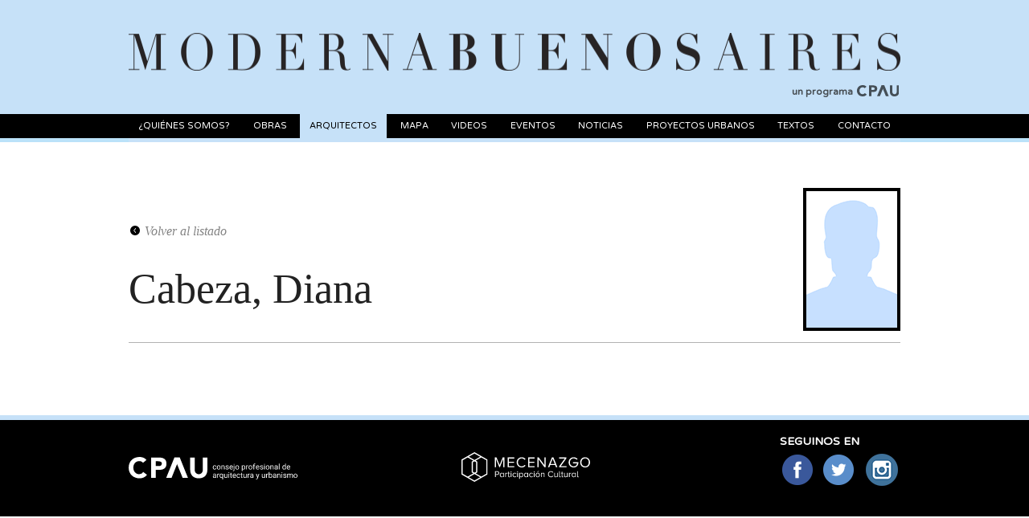

--- FILE ---
content_type: text/html; charset=UTF-8
request_url: https://www.modernabuenosaires.org/arquitectos/diana-cabeza
body_size: 2262
content:
<!DOCTYPE html>
<!--[if lt IE 7]>      <html class="no-js lt-ie9 lt-ie8 lt-ie7"> <![endif]-->
<!--[if IE 7]>         <html class="no-js lt-ie9 lt-ie8"> <![endif]-->
<!--[if IE 8]>         <html class="no-js lt-ie9"> <![endif]-->
<!--[if gt IE 8]><!--> <html class="no-js"> <!--<![endif]-->
    <head>
        <meta charset="utf-8">
        <meta http-equiv="X-UA-Compatible" content="IE=edge">
        <title>Moderna Buenos Aires</title>
        <meta name="description" content="">

        <link rel="apple-touch-icon" sizes="57x57" href="/apple-icon-57x57.png">
        <link rel="apple-touch-icon" sizes="60x60" href="/apple-icon-60x60.png">
        <link rel="apple-touch-icon" sizes="72x72" href="/apple-icon-72x72.png">
        <link rel="apple-touch-icon" sizes="76x76" href="/apple-icon-76x76.png">
        <link rel="apple-touch-icon" sizes="114x114" href="/apple-icon-114x114.png">
        <link rel="apple-touch-icon" sizes="120x120" href="/apple-icon-120x120.png">
        <link rel="apple-touch-icon" sizes="144x144" href="/apple-icon-144x144.png">
        <link rel="apple-touch-icon" sizes="152x152" href="/apple-icon-152x152.png">
        <link rel="apple-touch-icon" sizes="180x180" href="/apple-icon-180x180.png">
        <link rel="icon" type="image/png" sizes="192x192"  href="/android-icon-192x192.png">
        <link rel="icon" type="image/png" sizes="32x32" href="/favicon-32x32.png">
        <link rel="icon" type="image/png" sizes="96x96" href="/favicon-96x96.png">
        <link rel="icon" type="image/png" sizes="16x16" href="/favicon-16x16.png">
        <link rel="manifest" href="/manifest.json">
        <meta name="msapplication-TileColor" content="#ffffff">
        <meta name="msapplication-TileImage" content="/ms-icon-144x144.png">
        <meta name="theme-color" content="#ffffff">

        
            <meta property="og:title" content="Cabeza, Diana | ModernaBuenosAires" />
    <meta property="og:description" content="Cabeza, Diana | ModernaBuenosAires" />
    <meta property="og:locale" content="es_LA" />
    <meta property="og:site_name" content="ModernaBuenosAires.org" />
    <meta property="og:type" content="website" />
    <meta property="og:url" content="https://www.modernabuenosaires.org/arquitectos/diana-cabeza" />
    <meta property="og:image" content="//s3-sa-east-1.amazonaws.com/modernabuenosaires/img/arquitectos/thumb/" />

        <link rel="stylesheet" href="https://www.modernabuenosaires.org/css/normalize.css">
        <link rel="stylesheet" href="https://www.modernabuenosaires.org/css/main.css">
        <link rel="stylesheet" href="https://www.modernabuenosaires.org/css/styles.css?v=13022020">
        <link href='https://fonts.googleapis.com/css?family=Varela+Round' rel='stylesheet' type='text/css'>
        <script src="https://www.modernabuenosaires.org/js/vendor/modernizr-2.6.2.min.js"></script>
        <script src="https://www.modernabuenosaires.org/js/vendor/jquery-1.10.2.min.js"></script>
            <link rel="stylesheet" href="https://www.modernabuenosaires.org/js/fancybox/jquery.fancybox.css">
        
        
<!-- Google tag (gtag.js) -->
<script async src="https://www.googletagmanager.com/gtag/js?id=G-1J5BSV8M21"></script>
<script>
  window.dataLayer = window.dataLayer || [];
  function gtag(){dataLayer.push(arguments);}
  gtag('js', new Date());

  gtag('config', 'G-1J5BSV8M21');
</script>


    </head>
    <body>
        <!--[if lt IE 7]>
            <p class="browsehappy">You are using an <strong>outdated</strong> browser. Please <a href="http://browsehappy.com/">upgrade your browser</a> to improve your experience.</p>
        <![endif]-->
        <div id="fb-root"></div>
<script>(function(d, s, id) {
  var js, fjs = d.getElementsByTagName(s)[0];
  if (d.getElementById(id)) return;
  js = d.createElement(s); js.id = id;
  js.src = "//connect.facebook.net/es_LA/sdk.js#xfbml=1&appId=726716137374830&version=v2.0";
  fjs.parentNode.insertBefore(js, fjs);
}(document, 'script', 'facebook-jssdk'));</script>




        <div class="content">

            <header>
    <div class="top">
        <h1 class="logo">
            <a href="https://www.modernabuenosaires.org" title="MODERNA BUENOS AIRES">
                <img src="https://www.modernabuenosaires.org/img/ui/logo.png" height="47" width="960" alt="MODERNA BUENOS AIRES">
            </a>
            <p class="hidden">MODERNA BUENOS AIRES</p>
            <div class="cpau">
               <span>un programa</span>
                <img class="cpau-logo" src="https://www.modernabuenosaires.org/img/ui/logo-cpau.svg"  height="14"/>
            </div>
        </h1>
    </div>
    <nav>

        <ul class="menu">
            <li ><a href='https://www.modernabuenosaires.org/quienesomos '>¿Quiénes Somos?</a></li>
            <li ><a href='#'>Obras</a><div class='submenu'><a href='https://www.modernabuenosaires.org/obras/20s-a-70s'>20s a 70s</a><a href='https://www.modernabuenosaires.org/obras/80s'>LOS 80s</a><a href='https://www.modernabuenosaires.org/obras/90s'>LOS 90s</a><a href='https://www.modernabuenosaires.org/obras/2000s'>LOS 2000s</a><a href='https://www.modernabuenosaires.org/obras/2010s'>LOS 2010s</a><a href='https://www.modernabuenosaires.org/obras/refuncionalizadas-o-rehabilitadas'>REFUNCIONALIZADAS O REHABILITADAS</a><a href='https://www.modernabuenosaires.org/obras/moderna-en-tu-barrio'>MODERNA EN TU BARRIO</a></div></li>
            <li class = 'active'><a href='https://www.modernabuenosaires.org/arquitectos '>Arquitectos</a></li>
            <li ><a href='https://www.modernabuenosaires.org/mapa '>Mapa</a></li>
            <li ><a href='https://www.modernabuenosaires.org/videos '>Videos</a></li>
            <li ><a href='https://www.modernabuenosaires.org/eventos '>Eventos</a></li>
            <li ><a href='https://www.modernabuenosaires.org/noticias '>Noticias</a></li>
            <li ><a href='https://www.modernabuenosaires.org/proyectos-urbanos '>Proyectos Urbanos</a></li>
            <li ><a href='https://www.modernabuenosaires.org/textos '>Textos</a></li>
            
            <li ><a href='https://www.modernabuenosaires.org/contacto '>Contacto</a></li>
            
        </ul>

    </nav>
</header>

			<div class="arquitectoPerfil">
        <a href="https://www.modernabuenosaires.org/arquitectos"><button class="volver">Volver al listado</button></a>
        <h2>Cabeza, Diana</h2>
        <p class="bajada"></p>
        <div class="perfil">
                            <img src="//s3-sa-east-1.amazonaws.com/modernabuenosaires/img/arquitectos/thumb/generic.png" alt="">
                    </div>

        <div class="line"></div>

        <div class="wrap columnas">
            
        </div>


        
        

        

    </div>

        </div>

		<div class="gray site-footer">
    <footer>
        <a href="http://www.cpau.org/" target="_blank">
            <div class="logoCpau">
                <p class="hidden">CPAU Consejo Profesional de Arquitectura y Urbanismo</p>
            </div>
        </a>
        <div class="mecenazgo">
            <p class="hidden">Mecenazgo Participación Cultural</p>
        </div>
        <div class="redes">
            <p>SEGUINOS EN</p>
            <a href="https://www.facebook.com/modernabuenosaires" target="_blank" class="facebook" title="Facebook"></a>
            <a href="https://twitter.com/modernabsas" target="_blank" class="twitter" title="Twitter"></a>
            <a href="https://instagram.com/modernabuenosaires/" target="_blank"  class="instagram" title="Instagram"></a>
        </div>
    </footer>
</div>

        <script src="https://www.modernabuenosaires.org/js/plugins.js"></script>

        <script src="https://www.modernabuenosaires.org/js/vendor/jquery.columnizer.js"></script>
<script src="https://www.modernabuenosaires.org/js/fancybox/jquery.fancybox.pack.js"></script>
<script src="https://www.modernabuenosaires.org/js/sections/arquitectos/detail.js"></script>

        <script src="https://www.modernabuenosaires.org/js/main.js"></script>

        <script>
            (function(b,o,i,l,e,r){b.GoogleAnalyticsObject=l;b[l]||(b[l]=
            function(){(b[l].q=b[l].q||[]).push(arguments)});b[l].l=+new Date;
            e=o.createElement(i);r=o.getElementsByTagName(i)[0];
            e.src='//www.google-analytics.com/analytics.js';
            r.parentNode.insertBefore(e,r)}(window,document,'script','ga'));
            ga('create','UA-40768989-3');ga('send','pageview');
        </script>
	<script defer src="https://static.cloudflareinsights.com/beacon.min.js/vcd15cbe7772f49c399c6a5babf22c1241717689176015" integrity="sha512-ZpsOmlRQV6y907TI0dKBHq9Md29nnaEIPlkf84rnaERnq6zvWvPUqr2ft8M1aS28oN72PdrCzSjY4U6VaAw1EQ==" data-cf-beacon='{"version":"2024.11.0","token":"ea0c85c9a884471d9d62d38704179ee3","r":1,"server_timing":{"name":{"cfCacheStatus":true,"cfEdge":true,"cfExtPri":true,"cfL4":true,"cfOrigin":true,"cfSpeedBrain":true},"location_startswith":null}}' crossorigin="anonymous"></script>
</body>
</html>




--- FILE ---
content_type: application/javascript; charset=utf-8
request_url: https://www.modernabuenosaires.org/js/sections/arquitectos/detail.js
body_size: -184
content:
$(document).ready(function() {
	$(".columnas").columnize({ columns: 2, lastNeverTallest: true });

	$("#profile-big").fancybox({
		margin: 50,
		padding: 10,
		helpers: {
			title: null
		}
	});

	// Listado de Obras ---------------------------------------------------------------------------------

	$(".obra-item").css("cursor", "pointer");
	$(".obra-item").mouseover(function(e) {
		$(this).css("background-color", "#ebebeb");
	});
	$(".obra-item").mouseout(function(e) {
		$(this).css("background-color", "#ffffff");
	});
	$(".obra-item").click(function(e) {
		console.log($(this));
		window.location.href = "/obras/" + $(this).data("period") + "/" + $(this).data("slug");
	});
});


--- FILE ---
content_type: application/javascript; charset=utf-8
request_url: https://www.modernabuenosaires.org/js/plugins.js
body_size: 2455
content:
// Avoid `console` errors in browsers that lack a console.
(function () {
    var method;
    var noop = function () {};
    var methods = [
        "assert",
        "clear",
        "count",
        "debug",
        "dir",
        "dirxml",
        "error",
        "exception",
        "group",
        "groupCollapsed",
        "groupEnd",
        "info",
        "log",
        "markTimeline",
        "profile",
        "profileEnd",
        "table",
        "time",
        "timeEnd",
        "timeStamp",
        "trace",
        "warn",
    ];
    var length = methods.length;
    var console = (window.console = window.console || {});

    while (length--) {
        method = methods[length];

        // Only stub undefined methods.
        if (!console[method]) {
            console[method] = noop;
        }
    }
})();

// Place any jQuery/helper plugins in here.
!(function (o) {
    var t = null;
    (o.modal = function (e, i) {
        o.modal.close();
        var s, l;
        if (
            ((this.$body = o("body")),
            (this.options = o.extend({}, o.modal.defaults, i)),
            (this.options.doFade = !isNaN(
                parseInt(this.options.fadeDuration, 10)
            )),
            e.is("a"))
        )
            if (((l = e.attr("href")), /^#/.test(l))) {
                if (((this.$elm = o(l)), 1 !== this.$elm.length)) return null;
                this.$body.append(this.$elm), this.open();
            } else
                (this.$elm = o("<div>")),
                    this.$body.append(this.$elm),
                    (s = function (o, t) {
                        t.elm.remove();
                    }),
                    this.showSpinner(),
                    e.trigger(o.modal.AJAX_SEND),
                    o
                        .get(l)
                        .done(function (i) {
                            t &&
                                (e.trigger(o.modal.AJAX_SUCCESS),
                                t.$elm.empty().append(i).on(o.modal.CLOSE, s),
                                t.hideSpinner(),
                                t.open(),
                                e.trigger(o.modal.AJAX_COMPLETE));
                        })
                        .fail(function () {
                            e.trigger(o.modal.AJAX_FAIL),
                                t.hideSpinner(),
                                e.trigger(o.modal.AJAX_COMPLETE);
                        });
        else (this.$elm = e), this.$body.append(this.$elm), this.open();
    }),
        (o.modal.prototype = {
            constructor: o.modal,
            open: function () {
                var t = this;
                this.options.doFade
                    ? (this.block(),
                      setTimeout(function () {
                          t.show();
                      }, this.options.fadeDuration * this.options.fadeDelay))
                    : (this.block(), this.show()),
                    this.options.escapeClose &&
                        o(document).on("keydown.modal", function (t) {
                            27 == t.which && o.modal.close();
                        }),
                    this.options.clickClose &&
                        this.blocker.click(function (t) {
                            t.target == this && o.modal.close();
                        });
            },
            close: function () {
                this.unblock(), this.hide(), o(document).off("keydown.modal");
            },
            block: function () {
                this.$elm.trigger(o.modal.BEFORE_BLOCK, [this._ctx()]),
                    (this.blocker = o(
                        '<div class="jquery-modal blocker"></div>'
                    )),
                    this.$body.css("overflow", "hidden"),
                    this.$body.append(this.blocker),
                    this.options.doFade &&
                        this.blocker
                            .css("opacity", 0)
                            .animate({ opacity: 1 }, this.options.fadeDuration),
                    this.$elm.trigger(o.modal.BLOCK, [this._ctx()]);
            },
            unblock: function () {
                if (this.options.doFade) {
                    var o = this;
                    this.blocker.fadeOut(
                        this.options.fadeDuration,
                        function () {
                            o.blocker.children().appendTo(o.$body),
                                o.blocker.remove(),
                                o.$body.css("overflow", "");
                        }
                    );
                } else
                    this.blocker.children().appendTo(this.$body),
                        this.blocker.remove(),
                        this.$body.css("overflow", "");
            },
            show: function () {
                this.$elm.trigger(o.modal.BEFORE_OPEN, [this._ctx()]),
                    this.options.showClose &&
                        ((this.closeButton = o(
                            '<a href="#close-modal" rel="modal:close" class="close-modal ' +
                                this.options.closeClass +
                                '">' +
                                this.options.closeText +
                                "</a>"
                        )),
                        this.$elm.append(this.closeButton)),
                    this.$elm.addClass(this.options.modalClass + " current"),
                    this.$elm.appendTo(this.blocker),
                    this.options.doFade
                        ? this.$elm
                              .css("opacity", 0)
                              .animate(
                                  { opacity: 1 },
                                  this.options.fadeDuration
                              )
                        : this.$elm.show(),
                    this.$elm.trigger(o.modal.OPEN, [this._ctx()]);
            },
            hide: function () {
                this.$elm.trigger(o.modal.BEFORE_CLOSE, [this._ctx()]),
                    this.closeButton && this.closeButton.remove(),
                    this.$elm.removeClass("current");
                var t = this;
                this.options.doFade
                    ? this.$elm.fadeOut(this.options.fadeDuration, function () {
                          t.$elm.trigger(o.modal.AFTER_CLOSE, [t._ctx()]);
                      })
                    : this.$elm.hide(0, function () {
                          t.$elm.trigger(o.modal.AFTER_CLOSE, [t._ctx()]);
                      }),
                    this.$elm.trigger(o.modal.CLOSE, [this._ctx()]);
            },
            showSpinner: function () {
                this.options.showSpinner &&
                    ((this.spinner =
                        this.spinner ||
                        o(
                            '<div class="' +
                                this.options.modalClass +
                                '-spinner"></div>'
                        ).append(this.options.spinnerHtml)),
                    this.$body.append(this.spinner),
                    this.spinner.show());
            },
            hideSpinner: function () {
                this.spinner && this.spinner.remove();
            },
            _ctx: function () {
                return {
                    elm: this.$elm,
                    blocker: this.blocker,
                    options: this.options,
                };
            },
        }),
        (o.modal.close = function (o) {
            if (t) {
                o && o.preventDefault(), t.close();
                var e = t.$elm;
                return (t = null), e;
            }
        }),
        (o.modal.isActive = function () {
            return t ? !0 : !1;
        }),
        (o.modal.defaults = {
            escapeClose: !0,
            clickClose: !0,
            closeText: "Close",
            closeClass: "",
            modalClass: "modal",
            spinnerHtml: null,
            showSpinner: !0,
            showClose: !0,
            fadeDuration: null,
            fadeDelay: 1,
        }),
        (o.modal.BEFORE_BLOCK = "modal:before-block"),
        (o.modal.BLOCK = "modal:block"),
        (o.modal.BEFORE_OPEN = "modal:before-open"),
        (o.modal.OPEN = "modal:open"),
        (o.modal.BEFORE_CLOSE = "modal:before-close"),
        (o.modal.CLOSE = "modal:close"),
        (o.modal.AFTER_CLOSE = "modal:after-close"),
        (o.modal.AJAX_SEND = "modal:ajax:send"),
        (o.modal.AJAX_SUCCESS = "modal:ajax:success"),
        (o.modal.AJAX_FAIL = "modal:ajax:fail"),
        (o.modal.AJAX_COMPLETE = "modal:ajax:complete"),
        (o.fn.modal = function (e) {
            return 1 === this.length && (t = new o.modal(this, e)), this;
        }),
        o(document).on("click.modal", 'a[rel="modal:close"]', o.modal.close),
        o(document).on("click.modal", 'a[rel="modal:open"]', function (t) {
            t.preventDefault(), o(this).modal();
        });
})(jQuery);
!(function (n) {
    function t(n, t, e) {
        return "undefined" != typeof n ? n.apply(t, e) : null;
    }
    function e(e) {
        n.each(e, function (e, i) {
            var r = n.fn[e];
            n.fn[e] = function () {
                var n = t(i.pre, this, arguments),
                    e = r.apply(this, arguments),
                    s = [e, n, arguments];
                return t(i.post, this, s), e;
            };
        });
    }
    function i() {
        return n(this).is(":hidden");
    }
    n.showandtell ||
        ((n.showandtell = !0),
        e({
            hide: {
                pre: i,
                post: function (n, t, e) {
                    t || this.triggerHandler("hide", { type: "action" });
                },
            },
            show: {
                pre: i,
                post: function (n, t, e) {
                    t && this.triggerHandler("show", { type: "action" });
                },
            },
            remove: {
                pre: function () {
                    this.triggerHandler("remove", { type: "action" });
                },
            },
            css: {
                pre: i,
                post: function (t, e, i) {
                    e ||
                        "display" != i[0] ||
                        "none" != i[1] ||
                        n(this).triggerHandler("hide", { type: "css" }),
                        e &&
                            "display" == i[0] &&
                            "none" != i[1] &&
                            n(this).triggerHandler("show", { type: "css" });
                },
            },
        }));
})(jQuery);
!(function (e) {
    function n() {
        var n = window.innerHeight,
            t = document.compatMode;
        return (
            (t || !e.support.boxModel) &&
                (n =
                    "CSS1Compat" == t
                        ? document.documentElement.clientHeight
                        : document.body.clientHeight),
            n
        );
    }
    e(window).scroll(function () {
        var t = n(),
            o = document.documentElement.scrollTop
                ? document.documentElement.scrollTop
                : document.body.scrollTop,
            i = [];
        e.each(e.cache, function () {
            this.events && this.events.inview && i.push(this.handle.elem);
        }),
            i.length &&
                e(i).each(function () {
                    var n = e(this),
                        i = n.offset().top,
                        c = n.height(),
                        d = n.data("inview") || !1;
                    o > i + c || i > o + t
                        ? d && (n.data("inview", !1), n.trigger("inview", [!1]))
                        : i + c > o &&
                          (d ||
                              (n.data("inview", !0),
                              n.trigger("inview", [!0])));
                });
    }),
        e(function () {
            e(window).scroll();
        });
})(jQuery);
(function ($) {
    $.fn.unveil = function (threshold, callback) {
        var $w = $(window),
            th = threshold || 0,
            retina = window.devicePixelRatio > 1,
            attrib = retina ? "data-src-retina" : "data-src",
            images = this,
            loaded;

        this.one("unveil", function () {
            var source = this.getAttribute(attrib);
            source = source || this.getAttribute("data-src");
            if (source) {
                this.setAttribute("src", source);
                if (typeof callback === "function") callback.call(this);
            }
        });

        function unveil() {
            var inview = images.filter(function () {
                var $e = $(this);
                if ($e.is(":hidden")) return;

                var wt = $w.scrollTop(),
                    wb = wt + $w.height(),
                    et = $e.offset().top,
                    eb = et + $e.height();

                return eb >= wt - th && et <= wb + th;
            });

            loaded = inview.trigger("unveil");
            images = images.not(loaded);
        }

        $w.on("scroll.unveil resize.unveil lookup.unveil", unveil);

        unveil();

        return this;
    };
})(window.jQuery || window.Zepto);
